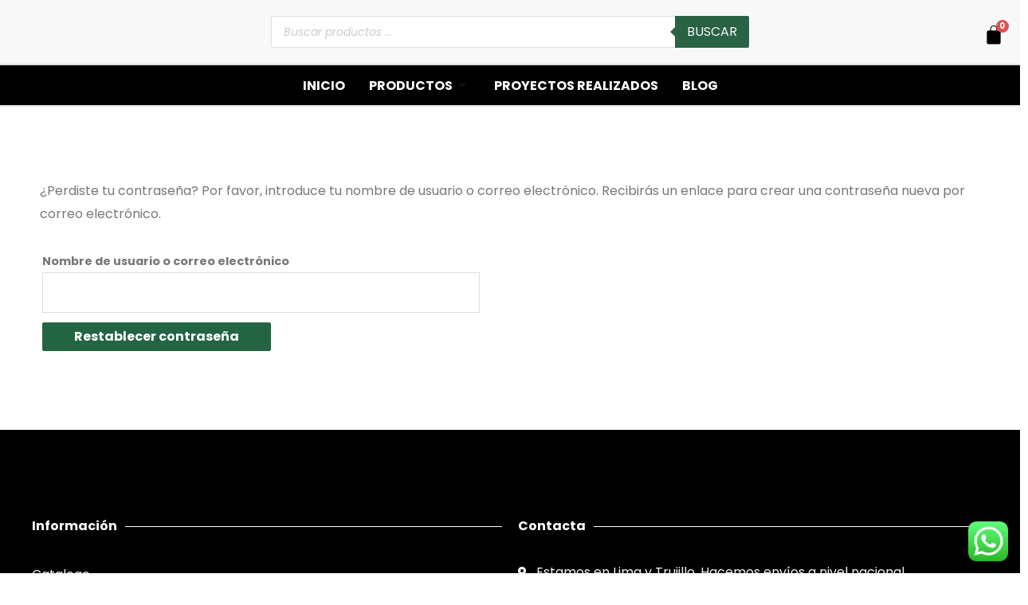

--- FILE ---
content_type: text/css
request_url: https://www.decotapiz.pe/wp-content/uploads/elementor/css/post-1960.css?ver=1721322256
body_size: 2079
content:
.elementor-1960 .elementor-element.elementor-element-046f4ae:not(.elementor-motion-effects-element-type-background), .elementor-1960 .elementor-element.elementor-element-046f4ae > .elementor-motion-effects-container > .elementor-motion-effects-layer{background-color:var( --e-global-color-09d6644 );}.elementor-1960 .elementor-element.elementor-element-046f4ae{border-style:solid;border-width:0px 0px 2px 0px;border-color:#E3E3E3;transition:background 0.3s, border 0.3s, border-radius 0.3s, box-shadow 0.3s;padding:10px 0px 0px 0px;}.elementor-1960 .elementor-element.elementor-element-046f4ae > .elementor-background-overlay{transition:background 0.3s, border-radius 0.3s, opacity 0.3s;}.elementor-bc-flex-widget .elementor-1960 .elementor-element.elementor-element-d9df801.elementor-column .elementor-widget-wrap{align-items:center;}.elementor-1960 .elementor-element.elementor-element-d9df801.elementor-column.elementor-element[data-element_type="column"] > .elementor-widget-wrap.elementor-element-populated{align-content:center;align-items:center;}.elementor-1960 .elementor-element.elementor-element-7b720fa > .elementor-container > .elementor-column > .elementor-widget-wrap{align-content:center;align-items:center;}.elementor-1960 .elementor-element.elementor-element-7b720fa{padding:0px 0px 10px 0px;}.elementor-1960 .elementor-element.elementor-element-ce13538 > .elementor-element-populated{padding:0px 0px 0px 20px;}.elementor-1960 .elementor-element.elementor-element-ba2bb05{text-align:left;}.elementor-1960 .elementor-element.elementor-element-ba2bb05 img{max-width:160px;}.elementor-1960 .elementor-element.elementor-element-1fc8cc4.elementor-column > .elementor-widget-wrap{justify-content:center;}.elementor-1960 .elementor-element.elementor-element-9812d2f{width:var( --container-widget-width, 700px );max-width:700px;--container-widget-width:700px;--container-widget-flex-grow:0;}.elementor-1960 .elementor-element.elementor-element-0ce167c.elementor-column > .elementor-widget-wrap{justify-content:flex-end;}.elementor-1960 .elementor-element.elementor-element-0ce167c > .elementor-element-populated{padding:0px 20px 0px 0px;}.elementor-1960 .elementor-element.elementor-element-6e6fe5e{--icon-box-icon-margin:0px;width:auto;max-width:auto;}.elementor-1960 .elementor-element.elementor-element-6e6fe5e.elementor-view-stacked .elementor-icon{background-color:var( --e-global-color-astglobalcolor8 );}.elementor-1960 .elementor-element.elementor-element-6e6fe5e.elementor-view-framed .elementor-icon, .elementor-1960 .elementor-element.elementor-element-6e6fe5e.elementor-view-default .elementor-icon{fill:var( --e-global-color-astglobalcolor8 );color:var( --e-global-color-astglobalcolor8 );border-color:var( --e-global-color-astglobalcolor8 );}.elementor-1960 .elementor-element.elementor-element-6e6fe5e.elementor-view-stacked .elementor-icon:hover{background-color:var( --e-global-color-text );}.elementor-1960 .elementor-element.elementor-element-6e6fe5e.elementor-view-framed .elementor-icon:hover, .elementor-1960 .elementor-element.elementor-element-6e6fe5e.elementor-view-default .elementor-icon:hover{fill:var( --e-global-color-text );color:var( --e-global-color-text );border-color:var( --e-global-color-text );}.elementor-1960 .elementor-element.elementor-element-6e6fe5e .elementor-icon{font-size:22px;}.elementor-1960 .elementor-element.elementor-element-6e6fe5e .elementor-icon-box-title{color:var( --e-global-color-astglobalcolor8 );}.elementor-1960 .elementor-element.elementor-element-6e6fe5e .elementor-icon-box-title, .elementor-1960 .elementor-element.elementor-element-6e6fe5e .elementor-icon-box-title a{font-family:"Poppins", Sans-serif;font-size:14px;font-weight:500;}.elementor-1960 .elementor-element.elementor-element-6e6fe5e > .elementor-widget-container{margin:6px 8px 0px 0px;}.elementor-1960 .elementor-element.elementor-element-cbd9209{--main-alignment:right;--divider-style:solid;--subtotal-divider-style:solid;--cart-buttons-position-margin:auto;--elementor-remove-from-cart-button:none;--remove-from-cart-button:block;--toggle-button-text-color:var( --e-global-color-astglobalcolor8 );--toggle-button-icon-color:var( --e-global-color-astglobalcolor8 );--toggle-button-border-color:var( --e-global-color-astglobalcolor8 );--toggle-button-hover-text-color:var( --e-global-color-text );--toggle-button-icon-hover-color:var( --e-global-color-text );--toggle-button-hover-border-color:var( --e-global-color-text );--toggle-button-border-width:0px;--toggle-icon-size:26px;--toggle-icon-padding:0px 0px 0px 0px;--cart-border-style:none;--remove-item-button-hover-color:#FF0000;--menu-cart-subtotal-color:var( --e-global-color-astglobalcolor8 );--menu-cart-subtotal-text-align:center;--product-price-color:var( --e-global-color-text );--cart-footer-layout:1fr;--products-max-height-sidecart:calc(100vh - 300px);--products-max-height-minicart:calc(100vh - 450px);--view-cart-button-text-color:var( --e-global-color-astglobalcolor8 );--view-cart-button-background-color:var( --e-global-color-astglobalcolor6 );--view-cart-button-hover-text-color:var( --e-global-color-astglobalcolor8 );--view-cart-button-hover-background-color:#DEDEDE;--checkout-button-text-color:var( --e-global-color-astglobalcolor5 );--checkout-button-background-color:var( --e-global-color-astglobalcolor8 );--checkout-button-hover-text-color:var( --e-global-color-astglobalcolor5 );--checkout-button-hover-background-color:#333333;width:auto;max-width:auto;}.elementor-1960 .elementor-element.elementor-element-cbd9209 .elementor-menu-cart__toggle .elementor-button{font-family:"Poppins", Sans-serif;font-size:0px;font-weight:700;}body:not(.rtl) .elementor-1960 .elementor-element.elementor-element-cbd9209 .elementor-menu-cart__toggle .elementor-button-icon .elementor-button-icon-qty[data-counter]{right:-6px;top:-6px;}body.rtl .elementor-1960 .elementor-element.elementor-element-cbd9209 .elementor-menu-cart__toggle .elementor-button-icon .elementor-button-icon-qty[data-counter]{right:6px;top:-6px;left:auto;}.elementor-1960 .elementor-element.elementor-element-cbd9209 .elementor-menu-cart__subtotal{font-size:24px;font-weight:500;line-height:28px;}.elementor-1960 .elementor-element.elementor-element-cbd9209 .widget_shopping_cart_content{--subtotal-divider-left-width:0;--subtotal-divider-right-width:0;}.elementor-1960 .elementor-element.elementor-element-cbd9209 .elementor-menu-cart__product-name a{font-weight:500;color:var( --e-global-color-astglobalcolor8 );}.elementor-1960 .elementor-element.elementor-element-cbd9209 .elementor-menu-cart__product-name a:hover{color:var( --e-global-color-text );}.elementor-1960 .elementor-element.elementor-element-cbd9209 .elementor-menu-cart__product-price{font-weight:500;}.elementor-1960 .elementor-element.elementor-element-cbd9209 .elementor-menu-cart__footer-buttons a.elementor-button--view-cart{font-weight:500;}.elementor-1960 .elementor-element.elementor-element-cbd9209 .elementor-menu-cart__footer-buttons a.elementor-button--checkout{font-weight:500;}.elementor-1960 .elementor-element.elementor-element-b65fbeb > .elementor-container > .elementor-column > .elementor-widget-wrap{align-content:center;align-items:center;}.elementor-1960 .elementor-element.elementor-element-b65fbeb > .elementor-background-overlay{background-color:var( --e-global-color-astglobalcolor8 );opacity:1;transition:background 0.3s, border-radius 0.3s, opacity 0.3s;}.elementor-1960 .elementor-element.elementor-element-b65fbeb{border-style:solid;border-width:2px 0px 0px 0px;border-color:#E3E3E3;transition:background 0.3s, border 0.3s, border-radius 0.3s, box-shadow 0.3s;padding:0px 0px 0px 0px;}.elementor-1960 .elementor-element.elementor-element-f4e866c .elementskit-menu-container{height:30px;border-radius:0px 0px 0px 0px;}.elementor-1960 .elementor-element.elementor-element-f4e866c .elementskit-navbar-nav > li > a{font-size:16px;font-weight:700;text-transform:uppercase;color:var( --e-global-color-astglobalcolor5 );padding:0px 15px 0px 15px;}.elementor-1960 .elementor-element.elementor-element-f4e866c .elementskit-navbar-nav > li > a:hover{color:var( --e-global-color-de572d8 );}.elementor-1960 .elementor-element.elementor-element-f4e866c .elementskit-navbar-nav > li > a:focus{color:var( --e-global-color-de572d8 );}.elementor-1960 .elementor-element.elementor-element-f4e866c .elementskit-navbar-nav > li > a:active{color:var( --e-global-color-de572d8 );}.elementor-1960 .elementor-element.elementor-element-f4e866c .elementskit-navbar-nav > li:hover > a{color:var( --e-global-color-de572d8 );}.elementor-1960 .elementor-element.elementor-element-f4e866c .elementskit-navbar-nav > li:hover > a .elementskit-submenu-indicator{color:var( --e-global-color-de572d8 );}.elementor-1960 .elementor-element.elementor-element-f4e866c .elementskit-navbar-nav > li > a:hover .elementskit-submenu-indicator{color:var( --e-global-color-de572d8 );}.elementor-1960 .elementor-element.elementor-element-f4e866c .elementskit-navbar-nav > li > a:focus .elementskit-submenu-indicator{color:var( --e-global-color-de572d8 );}.elementor-1960 .elementor-element.elementor-element-f4e866c .elementskit-navbar-nav > li > a:active .elementskit-submenu-indicator{color:var( --e-global-color-de572d8 );}.elementor-1960 .elementor-element.elementor-element-f4e866c .elementskit-navbar-nav > li.current-menu-item > a{color:var( --e-global-color-astglobalcolor5 );}.elementor-1960 .elementor-element.elementor-element-f4e866c .elementskit-navbar-nav > li.current-menu-ancestor > a{color:var( --e-global-color-astglobalcolor5 );}.elementor-1960 .elementor-element.elementor-element-f4e866c .elementskit-navbar-nav > li.current-menu-ancestor > a .elementskit-submenu-indicator{color:var( --e-global-color-astglobalcolor5 );}.elementor-1960 .elementor-element.elementor-element-f4e866c .elementskit-navbar-nav > li > a .elementskit-submenu-indicator{color:#101010;}.elementor-1960 .elementor-element.elementor-element-f4e866c .elementskit-navbar-nav .elementskit-submenu-panel > li > a{padding:15px 15px 15px 15px;color:var( --e-global-color-astglobalcolor8 );}.elementor-1960 .elementor-element.elementor-element-f4e866c .elementskit-navbar-nav .elementskit-submenu-panel > li > a:hover{color:#707070;}.elementor-1960 .elementor-element.elementor-element-f4e866c .elementskit-navbar-nav .elementskit-submenu-panel > li > a:focus{color:#707070;}.elementor-1960 .elementor-element.elementor-element-f4e866c .elementskit-navbar-nav .elementskit-submenu-panel > li > a:active{color:#707070;}.elementor-1960 .elementor-element.elementor-element-f4e866c .elementskit-navbar-nav .elementskit-submenu-panel > li:hover > a{color:#707070;}.elementor-1960 .elementor-element.elementor-element-f4e866c .elementskit-navbar-nav .elementskit-submenu-panel > li.current-menu-item > a{color:#707070 !important;}.elementor-1960 .elementor-element.elementor-element-f4e866c .elementskit-submenu-panel{padding:15px 0px 15px 0px;}.elementor-1960 .elementor-element.elementor-element-f4e866c .elementskit-navbar-nav .elementskit-submenu-panel{border-radius:0px 0px 0px 0px;min-width:220px;}.elementor-1960 .elementor-element.elementor-element-f4e866c .elementskit-menu-hamburger{float:right;}.elementor-1960 .elementor-element.elementor-element-f4e866c .elementskit-menu-hamburger .elementskit-menu-hamburger-icon{background-color:var( --e-global-color-astglobalcolor8 );}.elementor-1960 .elementor-element.elementor-element-f4e866c .elementskit-menu-hamburger > .ekit-menu-icon{color:var( --e-global-color-astglobalcolor8 );}.elementor-1960 .elementor-element.elementor-element-f4e866c .elementskit-menu-hamburger:hover .elementskit-menu-hamburger-icon{background-color:var( --e-global-color-astglobalcolor5 );}.elementor-1960 .elementor-element.elementor-element-f4e866c .elementskit-menu-hamburger:hover > .ekit-menu-icon{color:var( --e-global-color-astglobalcolor5 );}.elementor-1960 .elementor-element.elementor-element-f4e866c .elementskit-menu-close{color:rgba(51, 51, 51, 1);}.elementor-1960 .elementor-element.elementor-element-f4e866c .elementskit-menu-close:hover{border-style:solid;border-color:var( --e-global-color-de572d8 );color:var( --e-global-color-astglobalcolor5 );}.elementor-1960 .elementor-element.elementor-element-5f7637b > .elementor-container > .elementor-column > .elementor-widget-wrap{align-content:center;align-items:center;}.elementor-1960 .elementor-element.elementor-element-295ed3f .elementskit-menu-container{height:30px;border-radius:0px 0px 0px 0px;}.elementor-1960 .elementor-element.elementor-element-295ed3f .elementskit-navbar-nav > li > a{font-size:16px;font-weight:400;color:#000000;padding:0px 15px 0px 15px;}.elementor-1960 .elementor-element.elementor-element-295ed3f .elementskit-navbar-nav > li > a:hover{color:var( --e-global-color-de572d8 );}.elementor-1960 .elementor-element.elementor-element-295ed3f .elementskit-navbar-nav > li > a:focus{color:var( --e-global-color-de572d8 );}.elementor-1960 .elementor-element.elementor-element-295ed3f .elementskit-navbar-nav > li > a:active{color:var( --e-global-color-de572d8 );}.elementor-1960 .elementor-element.elementor-element-295ed3f .elementskit-navbar-nav > li:hover > a{color:var( --e-global-color-de572d8 );}.elementor-1960 .elementor-element.elementor-element-295ed3f .elementskit-navbar-nav > li:hover > a .elementskit-submenu-indicator{color:var( --e-global-color-de572d8 );}.elementor-1960 .elementor-element.elementor-element-295ed3f .elementskit-navbar-nav > li > a:hover .elementskit-submenu-indicator{color:var( --e-global-color-de572d8 );}.elementor-1960 .elementor-element.elementor-element-295ed3f .elementskit-navbar-nav > li > a:focus .elementskit-submenu-indicator{color:var( --e-global-color-de572d8 );}.elementor-1960 .elementor-element.elementor-element-295ed3f .elementskit-navbar-nav > li > a:active .elementskit-submenu-indicator{color:var( --e-global-color-de572d8 );}.elementor-1960 .elementor-element.elementor-element-295ed3f .elementskit-navbar-nav > li.current-menu-item > a{color:var( --e-global-color-astglobalcolor8 );}.elementor-1960 .elementor-element.elementor-element-295ed3f .elementskit-navbar-nav > li.current-menu-ancestor > a{color:var( --e-global-color-astglobalcolor8 );}.elementor-1960 .elementor-element.elementor-element-295ed3f .elementskit-navbar-nav > li.current-menu-ancestor > a .elementskit-submenu-indicator{color:var( --e-global-color-astglobalcolor8 );}.elementor-1960 .elementor-element.elementor-element-295ed3f .elementskit-navbar-nav > li > a .elementskit-submenu-indicator{color:#101010;}.elementor-1960 .elementor-element.elementor-element-295ed3f .elementskit-navbar-nav .elementskit-submenu-panel > li > a{padding:15px 15px 15px 15px;color:#000000;}.elementor-1960 .elementor-element.elementor-element-295ed3f .elementskit-navbar-nav .elementskit-submenu-panel > li > a:hover{color:#707070;}.elementor-1960 .elementor-element.elementor-element-295ed3f .elementskit-navbar-nav .elementskit-submenu-panel > li > a:focus{color:#707070;}.elementor-1960 .elementor-element.elementor-element-295ed3f .elementskit-navbar-nav .elementskit-submenu-panel > li > a:active{color:#707070;}.elementor-1960 .elementor-element.elementor-element-295ed3f .elementskit-navbar-nav .elementskit-submenu-panel > li:hover > a{color:#707070;}.elementor-1960 .elementor-element.elementor-element-295ed3f .elementskit-navbar-nav .elementskit-submenu-panel > li.current-menu-item > a{color:#707070 !important;}.elementor-1960 .elementor-element.elementor-element-295ed3f .elementskit-submenu-panel{padding:15px 0px 15px 0px;}.elementor-1960 .elementor-element.elementor-element-295ed3f .elementskit-navbar-nav .elementskit-submenu-panel{background-color:#E6E6E6;border-radius:0px 0px 0px 0px;min-width:220px;}.elementor-1960 .elementor-element.elementor-element-295ed3f .elementskit-menu-hamburger{float:right;width:38px;border-radius:0px;border-style:solid;border-color:var( --e-global-color-astglobalcolor8 );}.elementor-1960 .elementor-element.elementor-element-295ed3f .elementskit-menu-hamburger .elementskit-menu-hamburger-icon{background-color:var( --e-global-color-astglobalcolor8 );}.elementor-1960 .elementor-element.elementor-element-295ed3f .elementskit-menu-hamburger > .ekit-menu-icon{color:var( --e-global-color-astglobalcolor8 );}.elementor-1960 .elementor-element.elementor-element-295ed3f .elementskit-menu-hamburger:hover{background-color:var( --e-global-color-astglobalcolor5 );border-style:solid;border-color:var( --e-global-color-astglobalcolor8 );}.elementor-1960 .elementor-element.elementor-element-295ed3f .elementskit-menu-hamburger:hover .elementskit-menu-hamburger-icon{background-color:var( --e-global-color-text );}.elementor-1960 .elementor-element.elementor-element-295ed3f .elementskit-menu-hamburger:hover > .ekit-menu-icon{color:var( --e-global-color-text );}.elementor-1960 .elementor-element.elementor-element-295ed3f .elementskit-menu-close{font-weight:700;border-style:solid;border-color:var( --e-global-color-astglobalcolor8 );color:rgba(51, 51, 51, 1);}.elementor-1960 .elementor-element.elementor-element-295ed3f .elementskit-menu-close:hover{background-color:var( --e-global-color-text );border-style:solid;border-color:var( --e-global-color-text );color:var( --e-global-color-astglobalcolor5 );}.elementor-1960 .elementor-element.elementor-element-1fab9dc.elementor-column > .elementor-widget-wrap{justify-content:flex-end;}.elementor-1960 .elementor-element.elementor-element-1fab9dc > .elementor-element-populated{padding:0px 25px 0px 0px;}.elementor-1960 .elementor-element.elementor-element-6c47557{--icon-box-icon-margin:0px;width:auto;max-width:auto;}.elementor-1960 .elementor-element.elementor-element-6c47557.elementor-view-stacked .elementor-icon{background-color:var( --e-global-color-astglobalcolor8 );}.elementor-1960 .elementor-element.elementor-element-6c47557.elementor-view-framed .elementor-icon, .elementor-1960 .elementor-element.elementor-element-6c47557.elementor-view-default .elementor-icon{fill:var( --e-global-color-astglobalcolor8 );color:var( --e-global-color-astglobalcolor8 );border-color:var( --e-global-color-astglobalcolor8 );}.elementor-1960 .elementor-element.elementor-element-6c47557.elementor-view-stacked .elementor-icon:hover{background-color:var( --e-global-color-text );}.elementor-1960 .elementor-element.elementor-element-6c47557.elementor-view-framed .elementor-icon:hover, .elementor-1960 .elementor-element.elementor-element-6c47557.elementor-view-default .elementor-icon:hover{fill:var( --e-global-color-text );color:var( --e-global-color-text );border-color:var( --e-global-color-text );}.elementor-1960 .elementor-element.elementor-element-6c47557 .elementor-icon{font-size:22px;}.elementor-1960 .elementor-element.elementor-element-6c47557 .elementor-icon-box-title{color:var( --e-global-color-astglobalcolor8 );}.elementor-1960 .elementor-element.elementor-element-6c47557 .elementor-icon-box-title, .elementor-1960 .elementor-element.elementor-element-6c47557 .elementor-icon-box-title a{font-family:"Poppins", Sans-serif;font-size:14px;font-weight:500;}.elementor-1960 .elementor-element.elementor-element-6c47557 > .elementor-widget-container{margin:5px 8px 0px 0px;}.elementor-1960 .elementor-element.elementor-element-fba21b1{--main-alignment:right;--divider-style:solid;--subtotal-divider-style:solid;--cart-buttons-position-margin:auto;--elementor-remove-from-cart-button:none;--remove-from-cart-button:block;--toggle-button-text-color:var( --e-global-color-astglobalcolor8 );--toggle-button-icon-color:var( --e-global-color-astglobalcolor8 );--toggle-button-border-color:var( --e-global-color-astglobalcolor8 );--toggle-button-hover-text-color:var( --e-global-color-text );--toggle-button-icon-hover-color:var( --e-global-color-text );--toggle-button-hover-border-color:var( --e-global-color-text );--toggle-button-border-width:0px;--toggle-icon-size:26px;--toggle-icon-padding:0px 0px 0px 0px;--cart-border-style:none;--remove-item-button-hover-color:#FF0000;--menu-cart-subtotal-color:var( --e-global-color-astglobalcolor8 );--menu-cart-subtotal-text-align:center;--product-price-color:var( --e-global-color-text );--cart-footer-layout:1fr;--products-max-height-sidecart:calc(100vh - 300px);--products-max-height-minicart:calc(100vh - 450px);--view-cart-button-text-color:var( --e-global-color-astglobalcolor8 );--view-cart-button-background-color:var( --e-global-color-astglobalcolor6 );--view-cart-button-hover-text-color:var( --e-global-color-astglobalcolor8 );--view-cart-button-hover-background-color:#DEDEDE;--checkout-button-text-color:var( --e-global-color-astglobalcolor5 );--checkout-button-background-color:var( --e-global-color-astglobalcolor8 );--checkout-button-hover-text-color:var( --e-global-color-astglobalcolor5 );--checkout-button-hover-background-color:#333333;width:auto;max-width:auto;}.elementor-1960 .elementor-element.elementor-element-fba21b1 .elementor-menu-cart__toggle .elementor-button{font-family:"Poppins", Sans-serif;font-size:0px;font-weight:700;}body:not(.rtl) .elementor-1960 .elementor-element.elementor-element-fba21b1 .elementor-menu-cart__toggle .elementor-button-icon .elementor-button-icon-qty[data-counter]{right:-6px;top:-6px;}body.rtl .elementor-1960 .elementor-element.elementor-element-fba21b1 .elementor-menu-cart__toggle .elementor-button-icon .elementor-button-icon-qty[data-counter]{right:6px;top:-6px;left:auto;}.elementor-1960 .elementor-element.elementor-element-fba21b1 .elementor-menu-cart__subtotal{font-size:24px;font-weight:500;line-height:28px;}.elementor-1960 .elementor-element.elementor-element-fba21b1 .widget_shopping_cart_content{--subtotal-divider-left-width:0;--subtotal-divider-right-width:0;}.elementor-1960 .elementor-element.elementor-element-fba21b1 .elementor-menu-cart__product-name a{font-weight:500;color:var( --e-global-color-astglobalcolor8 );}.elementor-1960 .elementor-element.elementor-element-fba21b1 .elementor-menu-cart__product-name a:hover{color:var( --e-global-color-text );}.elementor-1960 .elementor-element.elementor-element-fba21b1 .elementor-menu-cart__product-price{font-weight:500;}.elementor-1960 .elementor-element.elementor-element-fba21b1 .elementor-menu-cart__footer-buttons a.elementor-button--view-cart{font-weight:500;}.elementor-1960 .elementor-element.elementor-element-fba21b1 .elementor-menu-cart__footer-buttons a.elementor-button--checkout{font-weight:500;}.elementor-1960 .elementor-element.elementor-element-cfc9eb8{border-style:solid;border-width:1px 0px 1px 0px;border-color:#E3E3E3;transition:background 0.3s, border 0.3s, border-radius 0.3s, box-shadow 0.3s;}.elementor-1960 .elementor-element.elementor-element-cfc9eb8 > .elementor-background-overlay{transition:background 0.3s, border-radius 0.3s, opacity 0.3s;}.elementor-1960 .elementor-element.elementor-element-3a89eb8{width:100%;max-width:100%;}.elementor-1960 .elementor-element.elementor-element-94ef92a:not(.elementor-motion-effects-element-type-background), .elementor-1960 .elementor-element.elementor-element-94ef92a > .elementor-motion-effects-container > .elementor-motion-effects-layer{background-color:var( --e-global-color-astglobalcolor8 );}.elementor-1960 .elementor-element.elementor-element-94ef92a{transition:background 0.3s, border 0.3s, border-radius 0.3s, box-shadow 0.3s;}.elementor-1960 .elementor-element.elementor-element-94ef92a > .elementor-background-overlay{transition:background 0.3s, border-radius 0.3s, opacity 0.3s;}.elementor-1960 .elementor-element.elementor-element-50a3113 .elementor-icon-list-icon i{color:var( --e-global-color-astglobalcolor5 );transition:color 0.3s;}.elementor-1960 .elementor-element.elementor-element-50a3113 .elementor-icon-list-icon svg{fill:var( --e-global-color-astglobalcolor5 );transition:fill 0.3s;}.elementor-1960 .elementor-element.elementor-element-50a3113{--e-icon-list-icon-size:14px;--icon-vertical-offset:0px;}.elementor-1960 .elementor-element.elementor-element-50a3113 .elementor-icon-list-item > .elementor-icon-list-text, .elementor-1960 .elementor-element.elementor-element-50a3113 .elementor-icon-list-item > a{font-family:"Poppins", Sans-serif;font-size:16px;font-weight:400;}.elementor-1960 .elementor-element.elementor-element-50a3113 .elementor-icon-list-text{color:#D2D2D2;transition:color 0.3s;}.elementor-1960 .elementor-element.elementor-element-50a3113 .elementor-icon-list-item:hover .elementor-icon-list-text{color:var( --e-global-color-astglobalcolor5 );}@media(max-width:1024px){.elementor-1960 .elementor-element.elementor-element-ba2bb05 img{max-width:90px;}.elementor-1960 .elementor-element.elementor-element-f4e866c .elementskit-nav-identity-panel{padding:10px 0px 10px 0px;}.elementor-1960 .elementor-element.elementor-element-f4e866c .elementskit-menu-container{max-width:350px;border-radius:0px 0px 0px 0px;}.elementor-1960 .elementor-element.elementor-element-f4e866c .elementskit-navbar-nav > li > a{color:#000000;padding:10px 15px 10px 15px;}.elementor-1960 .elementor-element.elementor-element-f4e866c .elementskit-navbar-nav .elementskit-submenu-panel > li > a{padding:15px 15px 15px 15px;}.elementor-1960 .elementor-element.elementor-element-f4e866c .elementskit-navbar-nav .elementskit-submenu-panel{border-radius:0px 0px 0px 0px;}.elementor-1960 .elementor-element.elementor-element-f4e866c .elementskit-menu-hamburger{padding:8px 8px 8px 8px;width:45px;border-radius:3px;}.elementor-1960 .elementor-element.elementor-element-f4e866c .elementskit-menu-close{padding:8px 8px 8px 8px;margin:12px 12px 12px 12px;width:45px;border-radius:3px;}.elementor-1960 .elementor-element.elementor-element-f4e866c .elementskit-nav-logo > img{max-width:120px;}.elementor-1960 .elementor-element.elementor-element-f4e866c .elementskit-nav-logo{margin:0px 0px 0px 15px;}.elementor-1960 .elementor-element.elementor-element-295ed3f .elementskit-menu-container{background-color:#F4F2F2;max-width:260px;border-radius:0px 0px 0px 0px;}.elementor-1960 .elementor-element.elementor-element-295ed3f .elementskit-nav-identity-panel{padding:10px 0px 10px 0px;}.elementor-1960 .elementor-element.elementor-element-295ed3f .elementskit-navbar-nav > li > a{font-size:19px;line-height:25px;color:var( --e-global-color-astglobalcolor8 );padding:19px 19px 19px 19px;}.elementor-1960 .elementor-element.elementor-element-295ed3f .elementskit-navbar-nav > li > a:hover{color:var( --e-global-color-astglobalcolor8 );}.elementor-1960 .elementor-element.elementor-element-295ed3f .elementskit-navbar-nav > li > a:focus{color:var( --e-global-color-astglobalcolor8 );}.elementor-1960 .elementor-element.elementor-element-295ed3f .elementskit-navbar-nav > li > a:active{color:var( --e-global-color-astglobalcolor8 );}.elementor-1960 .elementor-element.elementor-element-295ed3f .elementskit-navbar-nav > li:hover > a{color:var( --e-global-color-astglobalcolor8 );}.elementor-1960 .elementor-element.elementor-element-295ed3f .elementskit-navbar-nav > li:hover > a .elementskit-submenu-indicator{color:var( --e-global-color-astglobalcolor8 );}.elementor-1960 .elementor-element.elementor-element-295ed3f .elementskit-navbar-nav > li > a:hover .elementskit-submenu-indicator{color:var( --e-global-color-astglobalcolor8 );}.elementor-1960 .elementor-element.elementor-element-295ed3f .elementskit-navbar-nav > li > a:focus .elementskit-submenu-indicator{color:var( --e-global-color-astglobalcolor8 );}.elementor-1960 .elementor-element.elementor-element-295ed3f .elementskit-navbar-nav > li > a:active .elementskit-submenu-indicator{color:var( --e-global-color-astglobalcolor8 );}.elementor-1960 .elementor-element.elementor-element-295ed3f .elementskit-navbar-nav > li.current-menu-item > a{color:var( --e-global-color-astglobalcolor8 );}.elementor-1960 .elementor-element.elementor-element-295ed3f .elementskit-navbar-nav > li.current-menu-ancestor > a{color:var( --e-global-color-astglobalcolor8 );}.elementor-1960 .elementor-element.elementor-element-295ed3f .elementskit-navbar-nav > li.current-menu-ancestor > a .elementskit-submenu-indicator{color:var( --e-global-color-astglobalcolor8 );}.elementor-1960 .elementor-element.elementor-element-295ed3f .elementskit-navbar-nav .elementskit-submenu-panel > li > a{padding:15px 15px 15px 15px;}.elementor-1960 .elementor-element.elementor-element-295ed3f .elementskit-navbar-nav .elementskit-submenu-panel{border-radius:0px 0px 0px 0px;}.elementor-1960 .elementor-element.elementor-element-295ed3f .elementskit-menu-hamburger{float:left;padding:0px 0px 0px 0px;width:20px;border-radius:0px;border-width:0px 0px 0px 0px;}.elementor-1960 .elementor-element.elementor-element-295ed3f .elementskit-menu-hamburger:hover{border-width:0px 0px 0px 0px;}.elementor-1960 .elementor-element.elementor-element-295ed3f .elementskit-menu-close{font-size:14px;line-height:14px;padding:5px 0px 5px 0px;margin:10px 25px 0px 0px;width:27px;border-radius:20px;border-width:1px 1px 1px 1px;}.elementor-1960 .elementor-element.elementor-element-295ed3f .elementskit-menu-close:hover{border-width:1px 1px 1px 1px;}.elementor-1960 .elementor-element.elementor-element-295ed3f .elementskit-nav-logo > img{max-width:0px;max-height:0px;}.elementor-1960 .elementor-element.elementor-element-295ed3f .elementskit-nav-logo{margin:0px 0px 0px 15px;}.elementor-1960 .elementor-element.elementor-element-5583eb2 img{max-width:120px;}.elementor-1960 .elementor-element.elementor-element-50a3113 .elementor-icon-list-item > .elementor-icon-list-text, .elementor-1960 .elementor-element.elementor-element-50a3113 .elementor-icon-list-item > a{font-size:14px;}}@media(min-width:768px){.elementor-1960 .elementor-element.elementor-element-ce13538{width:11.975%;}.elementor-1960 .elementor-element.elementor-element-1fc8cc4{width:75.988%;}.elementor-1960 .elementor-element.elementor-element-0ce167c{width:12.022%;}.elementor-1960 .elementor-element.elementor-element-1f64750{width:40%;}.elementor-1960 .elementor-element.elementor-element-935e034{width:15.455%;}.elementor-1960 .elementor-element.elementor-element-1fab9dc{width:40%;}}@media(max-width:1024px) and (min-width:768px){.elementor-1960 .elementor-element.elementor-element-ce13538{width:19%;}.elementor-1960 .elementor-element.elementor-element-1fc8cc4{width:62%;}.elementor-1960 .elementor-element.elementor-element-0ce167c{width:19%;}.elementor-1960 .elementor-element.elementor-element-1f64750{width:20%;}.elementor-1960 .elementor-element.elementor-element-935e034{width:60%;}.elementor-1960 .elementor-element.elementor-element-1fab9dc{width:20%;}}@media(max-width:767px){.elementor-1960 .elementor-element.elementor-element-d9df801{width:100%;}.elementor-1960 .elementor-element.elementor-element-ce13538 > .elementor-element-populated{padding:0px 0px 0px 0px;}.elementor-1960 .elementor-element.elementor-element-ba2bb05{text-align:center;}.elementor-1960 .elementor-element.elementor-element-0ce167c.elementor-column > .elementor-widget-wrap{justify-content:center;}.elementor-1960 .elementor-element.elementor-element-0ce167c > .elementor-element-populated{padding:0px 0px 0px 0px;}.elementor-1960 .elementor-element.elementor-element-cbd9209{--main-alignment:center;}.elementor-1960 .elementor-element.elementor-element-f4e866c .elementskit-navbar-nav > li > a{font-size:16px;line-height:0.5em;}.elementor-1960 .elementor-element.elementor-element-f4e866c .elementskit-submenu-panel{padding:0px 0px 0px 0px;}.elementor-1960 .elementor-element.elementor-element-f4e866c .elementskit-menu-close:hover{border-width:1px 1px 1px 1px;}.elementor-1960 .elementor-element.elementor-element-f4e866c .elementskit-nav-logo > img{max-width:120px;}.elementor-1960 .elementor-element.elementor-element-1f64750{width:20%;}.elementor-1960 .elementor-element.elementor-element-295ed3f .elementskit-navbar-nav > li > a{font-size:16px;line-height:0.5em;}.elementor-1960 .elementor-element.elementor-element-295ed3f .elementskit-submenu-panel{padding:0px 0px 0px 0px;}.elementor-1960 .elementor-element.elementor-element-295ed3f .elementskit-menu-close:hover{border-width:1px 1px 1px 1px;}.elementor-1960 .elementor-element.elementor-element-295ed3f .elementskit-nav-logo > img{max-width:120px;}.elementor-1960 .elementor-element.elementor-element-935e034{width:60%;}.elementor-1960 .elementor-element.elementor-element-1fab9dc{width:20%;}.elementor-1960 .elementor-element.elementor-element-1fab9dc.elementor-column > .elementor-widget-wrap{justify-content:flex-end;}.elementor-1960 .elementor-element.elementor-element-1fab9dc > .elementor-element-populated{padding:0px 10px 0px 0px;}.elementor-1960 .elementor-element.elementor-element-fba21b1{--main-alignment:center;}}

--- FILE ---
content_type: text/css
request_url: https://www.decotapiz.pe/wp-content/uploads/elementor/css/post-2457.css?ver=1721322256
body_size: 565
content:
.elementor-2457 .elementor-element.elementor-element-2a1fa5cd:not(.elementor-motion-effects-element-type-background), .elementor-2457 .elementor-element.elementor-element-2a1fa5cd > .elementor-motion-effects-container > .elementor-motion-effects-layer{background-color:#000000;}.elementor-2457 .elementor-element.elementor-element-2a1fa5cd{transition:background 0.3s, border 0.3s, border-radius 0.3s, box-shadow 0.3s;margin-top:0px;margin-bottom:0px;padding:88px 0px 60px 0px;}.elementor-2457 .elementor-element.elementor-element-2a1fa5cd > .elementor-background-overlay{transition:background 0.3s, border-radius 0.3s, opacity 0.3s;}.elementor-2457 .elementor-element.elementor-element-415b1e2e > .elementor-widget-wrap > .elementor-widget:not(.elementor-widget__width-auto):not(.elementor-widget__width-initial):not(:last-child):not(.elementor-absolute){margin-bottom:0px;}.elementor-2457 .elementor-element.elementor-element-415b1e2e > .elementor-element-populated{padding:0px 10px 10px 10px;}.elementor-2457 .elementor-element.elementor-element-e43b347{--divider-border-style:solid;--divider-color:var( --e-global-color-astglobalcolor5 );--divider-border-width:1px;}.elementor-2457 .elementor-element.elementor-element-e43b347 .elementor-divider-separator{width:100%;margin:0 auto;margin-center:0;}.elementor-2457 .elementor-element.elementor-element-e43b347 .elementor-divider{text-align:center;padding-block-start:15px;padding-block-end:15px;}.elementor-2457 .elementor-element.elementor-element-e43b347 .elementor-divider__text{color:var( --e-global-color-astglobalcolor5 );font-size:16px;}.elementor-2457 .elementor-element.elementor-element-cb3497d{--divider-border-style:solid;--divider-color:var( --e-global-color-astglobalcolor5 );--divider-border-width:1px;}.elementor-2457 .elementor-element.elementor-element-cb3497d .elementor-divider-separator{width:100%;margin:0 auto;margin-center:0;}.elementor-2457 .elementor-element.elementor-element-cb3497d .elementor-divider{text-align:center;padding-block-start:15px;padding-block-end:15px;}.elementor-2457 .elementor-element.elementor-element-cb3497d .elementor-divider__text{color:var( --e-global-color-astglobalcolor5 );font-size:16px;}.elementor-2457 .elementor-element.elementor-element-3e4e0bb .elementor-icon-list-items:not(.elementor-inline-items) .elementor-icon-list-item:not(:last-child){padding-bottom:calc(15px/2);}.elementor-2457 .elementor-element.elementor-element-3e4e0bb .elementor-icon-list-items:not(.elementor-inline-items) .elementor-icon-list-item:not(:first-child){margin-top:calc(15px/2);}.elementor-2457 .elementor-element.elementor-element-3e4e0bb .elementor-icon-list-items.elementor-inline-items .elementor-icon-list-item{margin-right:calc(15px/2);margin-left:calc(15px/2);}.elementor-2457 .elementor-element.elementor-element-3e4e0bb .elementor-icon-list-items.elementor-inline-items{margin-right:calc(-15px/2);margin-left:calc(-15px/2);}body.rtl .elementor-2457 .elementor-element.elementor-element-3e4e0bb .elementor-icon-list-items.elementor-inline-items .elementor-icon-list-item:after{left:calc(-15px/2);}body:not(.rtl) .elementor-2457 .elementor-element.elementor-element-3e4e0bb .elementor-icon-list-items.elementor-inline-items .elementor-icon-list-item:after{right:calc(-15px/2);}.elementor-2457 .elementor-element.elementor-element-3e4e0bb .elementor-icon-list-item:not(:last-child):after{content:"";border-color:var( --e-global-color-secondary );}.elementor-2457 .elementor-element.elementor-element-3e4e0bb .elementor-icon-list-items:not(.elementor-inline-items) .elementor-icon-list-item:not(:last-child):after{border-top-style:solid;border-top-width:1px;}.elementor-2457 .elementor-element.elementor-element-3e4e0bb .elementor-icon-list-items.elementor-inline-items .elementor-icon-list-item:not(:last-child):after{border-left-style:solid;}.elementor-2457 .elementor-element.elementor-element-3e4e0bb .elementor-inline-items .elementor-icon-list-item:not(:last-child):after{border-left-width:1px;}.elementor-2457 .elementor-element.elementor-element-3e4e0bb .elementor-icon-list-icon i{color:var( --e-global-color-astglobalcolor6 );transition:color 0.3s;}.elementor-2457 .elementor-element.elementor-element-3e4e0bb .elementor-icon-list-icon svg{fill:var( --e-global-color-astglobalcolor6 );transition:fill 0.3s;}.elementor-2457 .elementor-element.elementor-element-3e4e0bb .elementor-icon-list-item:hover .elementor-icon-list-icon i{color:var( --e-global-color-de572d8 );}.elementor-2457 .elementor-element.elementor-element-3e4e0bb .elementor-icon-list-item:hover .elementor-icon-list-icon svg{fill:var( --e-global-color-de572d8 );}.elementor-2457 .elementor-element.elementor-element-3e4e0bb{--e-icon-list-icon-size:14px;--icon-vertical-offset:0px;}.elementor-2457 .elementor-element.elementor-element-3e4e0bb .elementor-icon-list-text{color:var( --e-global-color-astglobalcolor6 );transition:color 0.3s;}.elementor-2457 .elementor-element.elementor-element-3e4e0bb .elementor-icon-list-item:hover .elementor-icon-list-text{color:var( --e-global-color-de572d8 );}.elementor-2457 .elementor-element.elementor-element-3d73bbaa:not(.elementor-motion-effects-element-type-background), .elementor-2457 .elementor-element.elementor-element-3d73bbaa > .elementor-motion-effects-container > .elementor-motion-effects-layer{background-color:#1F1F1F;}.elementor-2457 .elementor-element.elementor-element-3d73bbaa{transition:background 0.3s, border 0.3s, border-radius 0.3s, box-shadow 0.3s;margin-top:0px;margin-bottom:0px;padding:16px 0px 16px 0px;}.elementor-2457 .elementor-element.elementor-element-3d73bbaa > .elementor-background-overlay{transition:background 0.3s, border-radius 0.3s, opacity 0.3s;}.elementor-2457 .elementor-element.elementor-element-f8d5f86{text-align:center;}.elementor-2457 .elementor-element.elementor-element-f8d5f86 img{max-width:120px;}.elementor-2457 .elementor-element.elementor-element-be76390{--grid-template-columns:repeat(0, auto);--icon-size:16px;--grid-column-gap:5px;--grid-row-gap:0px;}.elementor-2457 .elementor-element.elementor-element-be76390 .elementor-widget-container{text-align:center;}.elementor-2457 .elementor-element.elementor-element-be76390 .elementor-social-icon{background-color:#00000000;}.elementor-2457 .elementor-element.elementor-element-be76390 .elementor-social-icon i{color:var( --e-global-color-text );}.elementor-2457 .elementor-element.elementor-element-be76390 .elementor-social-icon svg{fill:var( --e-global-color-text );}.elementor-2457 .elementor-element.elementor-element-be76390 .elementor-social-icon:hover i{color:var( --e-global-color-astglobalcolor5 );}.elementor-2457 .elementor-element.elementor-element-be76390 .elementor-social-icon:hover svg{fill:var( --e-global-color-astglobalcolor5 );}@media(max-width:1024px){.elementor-2457 .elementor-element.elementor-element-415b1e2e > .elementor-element-populated{padding:40px 10px 10px 10px;}}@media(max-width:767px){.elementor-2457 .elementor-element.elementor-element-2a1fa5cd{padding:30px 10px 40px 10px;}.elementor-2457 .elementor-element.elementor-element-415b1e2e > .elementor-element-populated{padding:0px 0px 0px 0px;}}@media(max-width:1024px) and (min-width:768px){.elementor-2457 .elementor-element.elementor-element-415b1e2e{width:100%;}}

--- FILE ---
content_type: text/css
request_url: https://www.decotapiz.pe/wp-content/plugins/magni-image-flip-for-woocommerce/assets/css/magniimage.css?ver=6.3
body_size: -24
content:
.wcmi-has-gallery { position: relative; }

/* CSS for cycle2 flip pagers*/

.imgflipdots { position:absolute; width: 100%; z-index: 500; overflow: hidden; }
.imgflipdots span { font-size: 40px; width: 12px; height: 12px; display: inline-block; color: #fff; }
.imgflipdots span.cycle-pager-active { color: #D69746;}
.imgflipdots > * { cursor: pointer;}

/* CSS for cycle2 fade pagers*/

.imgfadedots { position:absolute; width: 100%; z-index: 500; overflow: hidden; }
.imgfadedots span { font-size: 40px; width: 12px; height: 12px; display: inline-block; color: #fff; }
.imgfadedots span.cycle-pager-active { color: #D69746;}
.imgfadedots > * { cursor: pointer;}

/* CSS for cycle2 slider pagers*/

.cycle-pager { display: block; }
.imgsliderdots { position:absolute; width: 100%; z-index: 500; overflow: hidden; }
.imgsliderdots span { font-size: 40px; width: 12px; height: 12px; display: inline-block; color: #fff; }
.imgsliderdots span.cycle-pager-active { color: #D69746;}
.imgsliderdots > * { cursor: pointer;}

.magni-box {
  width: 100%;
  min-height: 155px !important;
  background: none;
  position: absolute !important;
  top: 0;
}

.box-effect{
  -webkit-box-shadow: 0 10px 6px -6px #777;
  -moz-box-shadow: 0 10px 6px -6px #777;
  box-shadow: 0 10px 6px -6px #777;
}

.current{
  display: none;
}

.recurrent{
  display: block;
}

--- FILE ---
content_type: text/css
request_url: https://www.decotapiz.pe/wp-content/uploads/elementor/css/post-9.css?ver=1721592973
body_size: -296
content:
.elementor-9 .elementor-element.elementor-element-3c044658{padding:80px 0px 80px 0px;}@media(max-width:1024px){.elementor-9 .elementor-element.elementor-element-3c044658{padding:30px 0px 0px 0px;}}@media(max-width:767px){.elementor-9 .elementor-element.elementor-element-3c044658{padding:30px 0px 0px 0px;}}

--- FILE ---
content_type: text/css
request_url: https://www.decotapiz.pe/wp-content/uploads/elementor/css/post-6513.css?ver=1721322257
body_size: 32
content:
.elementor-6513 .elementor-element.elementor-element-a9a64cf > .elementor-background-overlay{background-color:var( --e-global-color-astglobalcolor5 );opacity:1;}.elementor-6513 .elementor-element.elementor-element-f4beb92 > .elementor-widget-wrap > .elementor-widget:not(.elementor-widget__width-auto):not(.elementor-widget__width-initial):not(:last-child):not(.elementor-absolute){margin-bottom:20px;}.elementor-6513 .elementor-element.elementor-element-f4beb92 > .elementor-element-populated{transition:background 0.3s, border 0.3s, border-radius 0.3s, box-shadow 0.3s;}.elementor-6513 .elementor-element.elementor-element-f4beb92 > .elementor-element-populated > .elementor-background-overlay{transition:background 0.3s, border-radius 0.3s, opacity 0.3s;}#elementor-popup-modal-6513 .dialog-message{width:640px;height:auto;}#elementor-popup-modal-6513{justify-content:center;align-items:center;pointer-events:all;background-color:rgba(0,0,0,.8);}#elementor-popup-modal-6513 .dialog-close-button{display:flex;font-size:35px;}#elementor-popup-modal-6513 .dialog-widget-content{box-shadow:2px 8px 23px 3px rgba(0,0,0,0.2);}#elementor-popup-modal-6513 .dialog-close-button i{color:var( --e-global-color-astglobalcolor8 );}#elementor-popup-modal-6513 .dialog-close-button svg{fill:var( --e-global-color-astglobalcolor8 );}@media(min-width:768px){.elementor-6513 .elementor-element.elementor-element-55e3391{width:52%;}.elementor-6513 .elementor-element.elementor-element-f4beb92{width:48%;}}

--- FILE ---
content_type: text/css
request_url: https://www.decotapiz.pe/wp-content/uploads/elementor/css/post-1971.css?ver=1721322257
body_size: 667
content:
.elementor-1971 .elementor-element.elementor-element-3f766217:not(.elementor-motion-effects-element-type-background), .elementor-1971 .elementor-element.elementor-element-3f766217 > .elementor-motion-effects-container > .elementor-motion-effects-layer{background-color:var( --e-global-color-astglobalcolor5 );}.elementor-1971 .elementor-element.elementor-element-3f766217{box-shadow:0px 10px 25px 0px rgba(0, 0, 0, 0.1);transition:background 0.3s, border 0.3s, border-radius 0.3s, box-shadow 0.3s;margin-top:0px;margin-bottom:0px;padding:0% 2.5% 0% 2.5%;}.elementor-1971 .elementor-element.elementor-element-3f766217 > .elementor-background-overlay{transition:background 0.3s, border-radius 0.3s, opacity 0.3s;}.elementor-1971 .elementor-element.elementor-element-579ceb8 > .elementor-widget-wrap > .elementor-widget:not(.elementor-widget__width-auto):not(.elementor-widget__width-initial):not(:last-child):not(.elementor-absolute){margin-bottom:0px;}.elementor-1971 .elementor-element.elementor-element-579ceb8 > .elementor-element-populated{margin:0px 0px 0px 0px;--e-column-margin-right:0px;--e-column-margin-left:0px;padding:0px 0px 0px 0px;}.elementor-1971 .elementor-element.elementor-element-6604c21e .elementor-column-gap-custom .elementor-column > .elementor-element-populated{padding:30px;}.elementor-1971 .elementor-element.elementor-element-6604c21e{margin-top:0px;margin-bottom:0px;padding:0px 0px 0px 0px;}.elementor-1971 .elementor-element.elementor-element-2ba91d9 > .elementor-element-populated{padding:0px 0px 0px 0px;}.elementor-1971 .elementor-element.elementor-element-7e55835 .elementskit-section-title-wraper .elementskit-section-title{color:#101010;margin:0px 0px 0px 0px;font-size:15px;font-weight:700;text-transform:uppercase;}.elementor-1971 .elementor-element.elementor-element-7e55835 .elementskit-section-title-wraper .elementskit-section-title > span{color:#000000;}.elementor-1971 .elementor-element.elementor-element-7e55835 .elementskit-section-title-wraper .elementskit-section-title:hover > span{color:#000000;}.elementor-1971 .elementor-element.elementor-element-36c18912 .elementor-icon-list-item > a{padding:0px 0px 0px 0px !important;margin:0px 0px 0px 0px;}.elementor-1971 .elementor-element.elementor-element-36c18912 .ekit_page_list_content{flex-direction:row;}.elementor-1971 .elementor-element.elementor-element-36c18912 .elementor-icon-list-icon{display:flex;align-items:center;justify-content:center;width:14px;}.elementor-1971 .elementor-element.elementor-element-36c18912 .elementor-icon-list-icon i{font-size:14px;}.elementor-1971 .elementor-element.elementor-element-36c18912 .elementor-icon-list-icon svg{max-width:14px;}.elementor-1971 .elementor-element.elementor-element-36c18912 .elementor-icon-list-text{color:var( --e-global-color-text );margin:0px 0px 12px 0px;}.elementor-1971 .elementor-element.elementor-element-36c18912 .elementor-icon-list-item:hover .elementor-icon-list-text{color:var( --e-global-color-astglobalcolor8 );}.elementor-1971 .elementor-element.elementor-element-36c18912 .elementor-icon-list-item{font-size:13px;font-weight:400;text-transform:uppercase;line-height:12px;}.elementor-1971 .elementor-element.elementor-element-36c18912 .ekit_menu_label{align-self:center;}.elementor-1971 .elementor-element.elementor-element-5ab893f3 > .elementor-element-populated{padding:0px 0px 0px 0px;}.elementor-1971 .elementor-element.elementor-element-4c33761 .elementskit-section-title-wraper .elementskit-section-title{color:#101010;margin:0px 0px 0px 0px;font-size:15px;font-weight:700;text-transform:uppercase;}.elementor-1971 .elementor-element.elementor-element-4c33761 .elementskit-section-title-wraper .elementskit-section-title > span{color:#000000;}.elementor-1971 .elementor-element.elementor-element-4c33761 .elementskit-section-title-wraper .elementskit-section-title:hover > span{color:#000000;}.elementor-1971 .elementor-element.elementor-element-570eb206 .elementor-icon-list-item > a{padding:0px 0px 0px 0px !important;margin:0px 0px 0px 0px;}.elementor-1971 .elementor-element.elementor-element-570eb206 .ekit_page_list_content{flex-direction:row;}.elementor-1971 .elementor-element.elementor-element-570eb206 .elementor-icon-list-icon{display:flex;align-items:center;justify-content:center;width:14px;}.elementor-1971 .elementor-element.elementor-element-570eb206 .elementor-icon-list-icon i{font-size:14px;}.elementor-1971 .elementor-element.elementor-element-570eb206 .elementor-icon-list-icon svg{max-width:14px;}.elementor-1971 .elementor-element.elementor-element-570eb206 .elementor-icon-list-text{color:var( --e-global-color-text );margin:0px 0px 12px 0px;}.elementor-1971 .elementor-element.elementor-element-570eb206 .elementor-icon-list-item:hover .elementor-icon-list-text{color:var( --e-global-color-astglobalcolor8 );}.elementor-1971 .elementor-element.elementor-element-570eb206 .elementor-icon-list-item{font-size:13px;font-weight:400;text-transform:uppercase;line-height:12px;}.elementor-1971 .elementor-element.elementor-element-570eb206 .ekit_menu_label{align-self:center;}.elementor-1971 .elementor-element.elementor-element-87a983f > .elementor-element-populated{padding:0px 0px 0px 0px;}.elementor-1971 .elementor-element.elementor-element-87a983f{z-index:2;}.elementor-1971 .elementor-element.elementor-element-5a927910 .elementskit-section-title-wraper .elementskit-section-title{color:#101010;margin:0px 0px 0px 0px;font-size:15px;font-weight:700;text-transform:uppercase;}.elementor-1971 .elementor-element.elementor-element-5a927910 .elementskit-section-title-wraper .elementskit-section-title > span{color:#000000;}.elementor-1971 .elementor-element.elementor-element-5a927910 .elementskit-section-title-wraper .elementskit-section-title:hover > span{color:#000000;}.elementor-1971 .elementor-element.elementor-element-6280a239 .elementor-icon-list-item > a{padding:0px 0px 0px 0px !important;margin:0px 0px 0px 0px;}.elementor-1971 .elementor-element.elementor-element-6280a239 .ekit_page_list_content{flex-direction:row;}.elementor-1971 .elementor-element.elementor-element-6280a239 .elementor-icon-list-icon{display:flex;align-items:center;justify-content:center;width:14px;}.elementor-1971 .elementor-element.elementor-element-6280a239 .elementor-icon-list-icon i{font-size:14px;}.elementor-1971 .elementor-element.elementor-element-6280a239 .elementor-icon-list-icon svg{max-width:14px;}.elementor-1971 .elementor-element.elementor-element-6280a239 .elementor-icon-list-text{color:var( --e-global-color-text );margin:0px 0px 12px 0px;}.elementor-1971 .elementor-element.elementor-element-6280a239 .elementor-icon-list-item:hover .elementor-icon-list-text{color:var( --e-global-color-astglobalcolor8 );}.elementor-1971 .elementor-element.elementor-element-6280a239 .elementor-icon-list-item{font-size:13px;font-weight:400;text-transform:uppercase;line-height:12px;}.elementor-1971 .elementor-element.elementor-element-6280a239 .ekit_menu_label{align-self:center;}.elementor-1971 .elementor-element.elementor-element-31264c1 > .elementor-element-populated{padding:0px 0px 0px 0px;}.elementor-1971 .elementor-element.elementor-element-31264c1{z-index:2;}.elementor-1971 .elementor-element.elementor-element-03297fd .elementskit-section-title-wraper .elementskit-section-title{color:#101010;margin:0px 0px 0px 0px;font-size:15px;font-weight:700;text-transform:uppercase;}.elementor-1971 .elementor-element.elementor-element-03297fd .elementskit-section-title-wraper .elementskit-section-title > span{color:#000000;}.elementor-1971 .elementor-element.elementor-element-03297fd .elementskit-section-title-wraper .elementskit-section-title:hover > span{color:#000000;}.elementor-1971 .elementor-element.elementor-element-6336aca .elementor-icon-list-item > a{padding:0px 0px 0px 0px !important;margin:0px 0px 0px 0px;}.elementor-1971 .elementor-element.elementor-element-6336aca .ekit_page_list_content{flex-direction:row;}.elementor-1971 .elementor-element.elementor-element-6336aca .elementor-icon-list-icon{display:flex;align-items:center;justify-content:center;width:14px;}.elementor-1971 .elementor-element.elementor-element-6336aca .elementor-icon-list-icon i{font-size:14px;}.elementor-1971 .elementor-element.elementor-element-6336aca .elementor-icon-list-icon svg{max-width:14px;}.elementor-1971 .elementor-element.elementor-element-6336aca .elementor-icon-list-text{color:var( --e-global-color-text );margin:0px 0px 12px 0px;}.elementor-1971 .elementor-element.elementor-element-6336aca .elementor-icon-list-item:hover .elementor-icon-list-text{color:var( --e-global-color-astglobalcolor8 );}.elementor-1971 .elementor-element.elementor-element-6336aca .elementor-icon-list-item{font-size:13px;font-weight:400;text-transform:uppercase;line-height:12px;}.elementor-1971 .elementor-element.elementor-element-6336aca .ekit_menu_label{align-self:center;}.elementor-1971 .elementor-element.elementor-element-7a297ac > .elementor-element-populated{padding:0px 0px 0px 0px;}.elementor-1971 .elementor-element.elementor-element-7a297ac{z-index:2;}.elementor-1971 .elementor-element.elementor-element-3a94086 .elementskit-section-title-wraper .elementskit-section-title{color:#101010;margin:0px 0px 0px 0px;font-size:15px;font-weight:700;text-transform:uppercase;}.elementor-1971 .elementor-element.elementor-element-3a94086 .elementskit-section-title-wraper .elementskit-section-title > span{color:#000000;}.elementor-1971 .elementor-element.elementor-element-3a94086 .elementskit-section-title-wraper .elementskit-section-title:hover > span{color:#000000;}.elementor-1971 .elementor-element.elementor-element-915429a .elementor-icon-list-item > a{padding:0px 0px 0px 0px !important;margin:0px 0px 0px 0px;}.elementor-1971 .elementor-element.elementor-element-915429a .ekit_page_list_content{flex-direction:row;}.elementor-1971 .elementor-element.elementor-element-915429a .elementor-icon-list-icon{display:flex;align-items:center;justify-content:center;width:14px;}.elementor-1971 .elementor-element.elementor-element-915429a .elementor-icon-list-icon i{font-size:14px;}.elementor-1971 .elementor-element.elementor-element-915429a .elementor-icon-list-icon svg{max-width:14px;}.elementor-1971 .elementor-element.elementor-element-915429a .elementor-icon-list-text{color:var( --e-global-color-text );margin:0px 0px 12px 0px;}.elementor-1971 .elementor-element.elementor-element-915429a .elementor-icon-list-item:hover .elementor-icon-list-text{color:var( --e-global-color-astglobalcolor8 );}.elementor-1971 .elementor-element.elementor-element-915429a .elementor-icon-list-item{font-size:13px;font-weight:400;text-transform:uppercase;line-height:12px;}.elementor-1971 .elementor-element.elementor-element-915429a .ekit_menu_label{align-self:center;}.elementor-1971 .elementor-element.elementor-element-5568b8b .elementskit-section-title-wraper .elementskit-section-title{color:#101010;margin:0px 0px 0px 0px;font-size:15px;font-weight:700;text-transform:uppercase;}.elementor-1971 .elementor-element.elementor-element-5568b8b .elementskit-section-title-wraper .elementskit-section-title > span{color:#000000;}.elementor-1971 .elementor-element.elementor-element-5568b8b .elementskit-section-title-wraper .elementskit-section-title:hover > span{color:#000000;}.elementor-1971 .elementor-element.elementor-element-a60eb03 .elementor-icon-list-item > a{padding:0px 0px 0px 0px !important;margin:0px 0px 0px 0px;}.elementor-1971 .elementor-element.elementor-element-a60eb03 .ekit_page_list_content{flex-direction:row;}.elementor-1971 .elementor-element.elementor-element-a60eb03 .elementor-icon-list-icon{display:flex;align-items:center;justify-content:center;width:14px;}.elementor-1971 .elementor-element.elementor-element-a60eb03 .elementor-icon-list-icon i{font-size:14px;}.elementor-1971 .elementor-element.elementor-element-a60eb03 .elementor-icon-list-icon svg{max-width:14px;}.elementor-1971 .elementor-element.elementor-element-a60eb03 .elementor-icon-list-text{color:var( --e-global-color-text );margin:0px 0px 12px 0px;}.elementor-1971 .elementor-element.elementor-element-a60eb03 .elementor-icon-list-item:hover .elementor-icon-list-text{color:var( --e-global-color-astglobalcolor8 );}.elementor-1971 .elementor-element.elementor-element-a60eb03 .elementor-icon-list-item{font-size:13px;font-weight:400;text-transform:uppercase;line-height:12px;}.elementor-1971 .elementor-element.elementor-element-a60eb03 .ekit_menu_label{align-self:center;}.elementor-1971 .elementor-element.elementor-element-eaca538 > .elementor-element-populated{padding:0px 0px 0px 0px;}.elementor-1971 .elementor-element.elementor-element-eaca538{z-index:2;}@media(max-width:1024px){.elementor-1971 .elementor-element.elementor-element-2ba91d9 > .elementor-element-populated{padding:29px 19px 0px 25px;}.elementor-1971 .elementor-element.elementor-element-5ab893f3 > .elementor-element-populated{padding:19px 19px 0px 25px;}.elementor-1971 .elementor-element.elementor-element-87a983f > .elementor-element-populated{padding:19px 19px 29px 25px;}.elementor-1971 .elementor-element.elementor-element-31264c1 > .elementor-element-populated{padding:19px 19px 29px 25px;}.elementor-1971 .elementor-element.elementor-element-7a297ac > .elementor-element-populated{padding:19px 19px 29px 25px;}.elementor-1971 .elementor-element.elementor-element-eaca538 > .elementor-element-populated{padding:19px 19px 29px 25px;}}@media(min-width:768px){.elementor-1971 .elementor-element.elementor-element-579ceb8{width:100%;}}@media(max-width:1024px) and (min-width:768px){.elementor-1971 .elementor-element.elementor-element-2ba91d9{width:100%;}.elementor-1971 .elementor-element.elementor-element-5ab893f3{width:100%;}.elementor-1971 .elementor-element.elementor-element-87a983f{width:100%;}.elementor-1971 .elementor-element.elementor-element-31264c1{width:100%;}.elementor-1971 .elementor-element.elementor-element-7a297ac{width:100%;}.elementor-1971 .elementor-element.elementor-element-eaca538{width:100%;}}

--- FILE ---
content_type: application/x-javascript
request_url: https://www.decotapiz.pe/wp-content/plugins/magni-image-flip-for-woocommerce/assets/js/magniimage.js?ver=1.0.0
body_size: 117
content:
jQuery(document).ready(function($){
    jQuery('a img').removeAttr('title');
    var effect=magniimage_vars.imgeffect;
    var speed = magniimage_vars.speed;
    var dots=magniimage_vars.dotvalue;

    if( effect != '')
    {
        $('ul.products li.wcmi-has-gallery.sale').hover(function() {
            $(this).find( '.woocommerce-LoopProduct-link span.onsale' ).hide();
            $(this).find( '.woocommerce-LoopProduct-link img:first' ).hide();
        }, function() {
            $(this).find( '.woocommerce-LoopProduct-link span.onsale' ).show();
            $(this).find( '.woocommerce-LoopProduct-link img:first' ).show();
        });
        $('ul.products li.wcmi-has-gallery').hover(function () {
            $(this).find( 'a>img.wp-post-image:first-child' ).hide();
        }, function () {
            $(this).find( 'a>img.wp-post-image:first-child' ).show();
        });
    }

    if( effect == 'flip' ){
        $( '.productimgflip' ).cycle({
            timeout :     speed,
        });
        if(dots=='yes'){
            $(this).find( '.imgflipdots span' ).hide();
        }
        $( 'ul.products li.wcmi-has-gallery' ).hover(function () {
            $(this).find( '.productimgflip' ).show();
            $(this).find( '.imgflipdots' ).show();
        }, function () {
            $(this).find( '.productimgflip' ).hide();
            $(this).find( '.imgflipdots' ).hide();
        });
    }
    else if( effect == 'fade' ){
        $( '.productimgfade' ).cycle({
            timeout :     speed,
        });
        if(dots=='yes'){
            $(this).find( '.imgfadedots span' ).hide();
        }
        $( 'ul.products li.wcmi-has-gallery' ).hover(function () {
            $(this).find( '.productimgfade' ).show();
            $(this).find( '.imgfadedots' ).show();
        }, function () {
            $(this).find( '.productimgfade' ).hide();
            $(this).find( '.imgfadedots' ).hide();
        });
    }
    else if( effect == 'slider' ){
        $( '.productimgslider' ).cycle({
            timeout :     speed,
        });
        if(dots=='yes'){
            $(this).find( '.imgsliderdots span' ).hide();
        }
        $( 'ul.products li.wcmi-has-gallery' ).hover(function () {
            $(this).find( '.productimgslider' ).show();
            $(this).find( '.imgsliderdots' ).show();
        }, function () {
            $(this).find( '.productimgslider' ).hide();
            $(this).find( '.imgsliderdots' ).hide();
        });
    }

});


--- FILE ---
content_type: text/plain
request_url: https://www.google-analytics.com/j/collect?v=1&_v=j102&a=460240139&t=pageview&_s=1&dl=https%3A%2F%2Fwww.decotapiz.pe%2Fmy-account%2Flost-password%2F&ul=en-us%40posix&dt=My%20account%20-%20DecoTapiz&sr=1280x720&vp=1280x720&_u=YADAAEABAAAAACAAI~&jid=2132482463&gjid=1227955802&cid=1136689221.1769150766&tid=UA-136840228-1&_gid=633958148.1769150766&_r=1&_slc=1&gtm=45He61m0n81WLPTD4Zv811401214za200zd811401214&gcd=13l3l3l3l1l1&dma=0&tag_exp=103116026~103200004~104527907~104528501~104684208~104684211~105391253~115495938~115616986~115938465~115938469~116682876~117041588&z=1726199556
body_size: -450
content:
2,cG-WC0XWD15F9